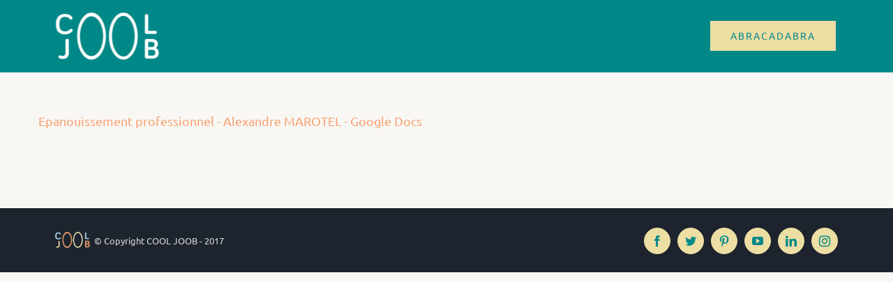

--- FILE ---
content_type: text/html; charset=UTF-8
request_url: https://cooljoob.com/presentation-test-epanouissement-professionnel/epanouissement-professionnel-alexandre-marotel-google-docs/
body_size: 8886
content:
<!DOCTYPE html>
<html class="avada-html-layout-wide avada-html-header-position-top" lang="en-US" prefix="og: http://ogp.me/ns# fb: http://ogp.me/ns/fb#">
<head>
	<meta http-equiv="X-UA-Compatible" content="IE=edge" />
	<meta http-equiv="Content-Type" content="text/html; charset=utf-8"/>
	<meta name="viewport" content="width=device-width, initial-scale=1" />
	<meta name='robots' content='index, follow, max-image-preview:large, max-snippet:-1, max-video-preview:-1' />

	<!-- This site is optimized with the Yoast SEO plugin v26.8 - https://yoast.com/product/yoast-seo-wordpress/ -->
	<title>Epanouissement professionnel - Alexandre MAROTEL - Google Docs - COOL JOOB</title>
	<link rel="canonical" href="https://cooljoob.com/presentation-test-epanouissement-professionnel/epanouissement-professionnel-alexandre-marotel-google-docs/" />
	<meta property="og:locale" content="en_US" />
	<meta property="og:type" content="article" />
	<meta property="og:title" content="Epanouissement professionnel - Alexandre MAROTEL - Google Docs - COOL JOOB" />
	<meta property="og:description" content="Epanouissement professionnel - Alexandre MAROTEL - Google Docs" />
	<meta property="og:url" content="https://cooljoob.com/presentation-test-epanouissement-professionnel/epanouissement-professionnel-alexandre-marotel-google-docs/" />
	<meta property="og:site_name" content="COOL JOOB" />
	<meta name="twitter:card" content="summary_large_image" />
	<script type="application/ld+json" class="yoast-schema-graph">{"@context":"https://schema.org","@graph":[{"@type":"WebPage","@id":"https://cooljoob.com/presentation-test-epanouissement-professionnel/epanouissement-professionnel-alexandre-marotel-google-docs/","url":"https://cooljoob.com/presentation-test-epanouissement-professionnel/epanouissement-professionnel-alexandre-marotel-google-docs/","name":"Epanouissement professionnel - Alexandre MAROTEL - Google Docs - COOL JOOB","isPartOf":{"@id":"https://cooljoob.com/#website"},"primaryImageOfPage":{"@id":"https://cooljoob.com/presentation-test-epanouissement-professionnel/epanouissement-professionnel-alexandre-marotel-google-docs/#primaryimage"},"image":{"@id":"https://cooljoob.com/presentation-test-epanouissement-professionnel/epanouissement-professionnel-alexandre-marotel-google-docs/#primaryimage"},"thumbnailUrl":"","datePublished":"2017-11-20T15:24:41+00:00","breadcrumb":{"@id":"https://cooljoob.com/presentation-test-epanouissement-professionnel/epanouissement-professionnel-alexandre-marotel-google-docs/#breadcrumb"},"inLanguage":"en-US","potentialAction":[{"@type":"ReadAction","target":["https://cooljoob.com/presentation-test-epanouissement-professionnel/epanouissement-professionnel-alexandre-marotel-google-docs/"]}]},{"@type":"ImageObject","inLanguage":"en-US","@id":"https://cooljoob.com/presentation-test-epanouissement-professionnel/epanouissement-professionnel-alexandre-marotel-google-docs/#primaryimage","url":"","contentUrl":""},{"@type":"BreadcrumbList","@id":"https://cooljoob.com/presentation-test-epanouissement-professionnel/epanouissement-professionnel-alexandre-marotel-google-docs/#breadcrumb","itemListElement":[{"@type":"ListItem","position":1,"name":"Home","item":"https://cooljoob.com/"},{"@type":"ListItem","position":2,"name":"PRESENTATION TEST EPANOUISSEMENT PROFESSIONNEL","item":"https://cooljoob.com/presentation-test-epanouissement-professionnel/"},{"@type":"ListItem","position":3,"name":"Epanouissement professionnel &#8211; Alexandre MAROTEL &#8211; Google Docs"}]},{"@type":"WebSite","@id":"https://cooljoob.com/#website","url":"https://cooljoob.com/","name":"COOL JOOB","description":"Envie de changer de job ? D&#039;entreprise ? De carrière ?","potentialAction":[{"@type":"SearchAction","target":{"@type":"EntryPoint","urlTemplate":"https://cooljoob.com/?s={search_term_string}"},"query-input":{"@type":"PropertyValueSpecification","valueRequired":true,"valueName":"search_term_string"}}],"inLanguage":"en-US"}]}</script>
	<!-- / Yoast SEO plugin. -->


<link rel='dns-prefetch' href='//www.googletagmanager.com' />
<link rel="alternate" type="application/rss+xml" title="COOL JOOB &raquo; Feed" href="https://cooljoob.com/feed/" />
<link rel="alternate" type="application/rss+xml" title="COOL JOOB &raquo; Comments Feed" href="https://cooljoob.com/comments/feed/" />
		
		
		
		
		
		<link rel="alternate" type="application/rss+xml" title="COOL JOOB &raquo; Epanouissement professionnel &#8211; Alexandre MAROTEL &#8211; Google Docs Comments Feed" href="https://cooljoob.com/presentation-test-epanouissement-professionnel/epanouissement-professionnel-alexandre-marotel-google-docs/feed/" />
<link rel="alternate" title="oEmbed (JSON)" type="application/json+oembed" href="https://cooljoob.com/wp-json/oembed/1.0/embed?url=https%3A%2F%2Fcooljoob.com%2Fpresentation-test-epanouissement-professionnel%2Fepanouissement-professionnel-alexandre-marotel-google-docs%2F" />
<link rel="alternate" title="oEmbed (XML)" type="text/xml+oembed" href="https://cooljoob.com/wp-json/oembed/1.0/embed?url=https%3A%2F%2Fcooljoob.com%2Fpresentation-test-epanouissement-professionnel%2Fepanouissement-professionnel-alexandre-marotel-google-docs%2F&#038;format=xml" />

		<meta property="og:title" content="Epanouissement professionnel - Alexandre MAROTEL - Google Docs"/>
		<meta property="og:type" content="article"/>
		<meta property="og:url" content="https://cooljoob.com/presentation-test-epanouissement-professionnel/epanouissement-professionnel-alexandre-marotel-google-docs/"/>
		<meta property="og:site_name" content="COOL JOOB"/>
		<meta property="og:description" content=""/>

									<meta property="og:image" content="https://cooljoob.com/wp-content/uploads/2017/11/COOLJOB-logo.png"/>
							<style id='wp-img-auto-sizes-contain-inline-css' type='text/css'>
img:is([sizes=auto i],[sizes^="auto," i]){contain-intrinsic-size:3000px 1500px}
/*# sourceURL=wp-img-auto-sizes-contain-inline-css */
</style>
<style id='wp-emoji-styles-inline-css' type='text/css'>

	img.wp-smiley, img.emoji {
		display: inline !important;
		border: none !important;
		box-shadow: none !important;
		height: 1em !important;
		width: 1em !important;
		margin: 0 0.07em !important;
		vertical-align: -0.1em !important;
		background: none !important;
		padding: 0 !important;
	}
/*# sourceURL=wp-emoji-styles-inline-css */
</style>
<style id='classic-theme-styles-inline-css' type='text/css'>
/*! This file is auto-generated */
.wp-block-button__link{color:#fff;background-color:#32373c;border-radius:9999px;box-shadow:none;text-decoration:none;padding:calc(.667em + 2px) calc(1.333em + 2px);font-size:1.125em}.wp-block-file__button{background:#32373c;color:#fff;text-decoration:none}
/*# sourceURL=/wp-includes/css/classic-themes.min.css */
</style>
<link rel='stylesheet' id='fusion-dynamic-css-css' href='https://cooljoob.com/wp-content/uploads/fusion-styles/79ccf78623fe148dfc862723a51fab56.min.css?ver=3.4.1' type='text/css' media='all' />
<script type="text/javascript" src="https://cooljoob.com/wp-includes/js/jquery/jquery.min.js?ver=3.7.1" id="jquery-core-js"></script>
<script type="text/javascript" src="https://cooljoob.com/wp-includes/js/jquery/jquery-migrate.min.js?ver=3.4.1" id="jquery-migrate-js"></script>

<!-- Google tag (gtag.js) snippet added by Site Kit -->
<!-- Google Analytics snippet added by Site Kit -->
<script type="text/javascript" src="https://www.googletagmanager.com/gtag/js?id=GT-WKPXTG8" id="google_gtagjs-js" async></script>
<script type="text/javascript" id="google_gtagjs-js-after">
/* <![CDATA[ */
window.dataLayer = window.dataLayer || [];function gtag(){dataLayer.push(arguments);}
gtag("set","linker",{"domains":["cooljoob.com"]});
gtag("js", new Date());
gtag("set", "developer_id.dZTNiMT", true);
gtag("config", "GT-WKPXTG8");
//# sourceURL=google_gtagjs-js-after
/* ]]> */
</script>
<link rel="https://api.w.org/" href="https://cooljoob.com/wp-json/" /><link rel="alternate" title="JSON" type="application/json" href="https://cooljoob.com/wp-json/wp/v2/media/2043" /><link rel="EditURI" type="application/rsd+xml" title="RSD" href="https://cooljoob.com/xmlrpc.php?rsd" />
<meta name="generator" content="WordPress 6.9" />
<link rel='shortlink' href='https://cooljoob.com/?p=2043' />
<meta name="generator" content="Site Kit by Google 1.170.0" /><style type="text/css" id="css-fb-visibility">@media screen and (max-width: 640px){body:not(.fusion-builder-ui-wireframe) .fusion-no-small-visibility{display:none !important;}}@media screen and (min-width: 641px) and (max-width: 1024px){body:not(.fusion-builder-ui-wireframe) .fusion-no-medium-visibility{display:none !important;}}@media screen and (min-width: 1025px){body:not(.fusion-builder-ui-wireframe) .fusion-no-large-visibility{display:none !important;}}</style><style type="text/css" id="custom-background-css">
body.custom-background { background-color: #f9f7f3; }
</style>
	<link rel="icon" href="https://cooljoob.com/wp-content/uploads/2017/12/cropped-Cool-Joob-1080x1080-32x32.png" sizes="32x32" />
<link rel="icon" href="https://cooljoob.com/wp-content/uploads/2017/12/cropped-Cool-Joob-1080x1080-192x192.png" sizes="192x192" />
<link rel="apple-touch-icon" href="https://cooljoob.com/wp-content/uploads/2017/12/cropped-Cool-Joob-1080x1080-180x180.png" />
<meta name="msapplication-TileImage" content="https://cooljoob.com/wp-content/uploads/2017/12/cropped-Cool-Joob-1080x1080-270x270.png" />
		<script type="text/javascript">
			var doc = document.documentElement;
			doc.setAttribute( 'data-useragent', navigator.userAgent );
		</script>
		<meta name="google-site-verification" content="nriAumN9ajKvTW1rRWvTv8n-F71g7XugR55mjYouAb0" />
<!-- Facebook Pixel Code -->
<script>
  !function(f,b,e,v,n,t,s)
  {if(f.fbq)return;n=f.fbq=function(){n.callMethod?
  n.callMethod.apply(n,arguments):n.queue.push(arguments)};
  if(!f._fbq)f._fbq=n;n.push=n;n.loaded=!0;n.version='2.0';
  n.queue=[];t=b.createElement(e);t.async=!0;
  t.src=v;s=b.getElementsByTagName(e)[0];
  s.parentNode.insertBefore(t,s)}(window, document,'script',
  'https://connect.facebook.net/en_US/fbevents.js');
  fbq('init', '505331186516953');
  fbq('track', 'PageView');
</script>

<!-- End Facebook Pixel Code -->


<!-- Global site tag (gtag.js) - Google Analytics -->
<script async src="https://www.googletagmanager.com/gtag/js?id=UA-111098603-1"></script>
<script>
  window.dataLayer = window.dataLayer || [];
  function gtag(){dataLayer.push(arguments);}
  gtag('js', new Date());

  gtag('config', 'UA-111098603-1');
</script>

	<style id='global-styles-inline-css' type='text/css'>
:root{--wp--preset--aspect-ratio--square: 1;--wp--preset--aspect-ratio--4-3: 4/3;--wp--preset--aspect-ratio--3-4: 3/4;--wp--preset--aspect-ratio--3-2: 3/2;--wp--preset--aspect-ratio--2-3: 2/3;--wp--preset--aspect-ratio--16-9: 16/9;--wp--preset--aspect-ratio--9-16: 9/16;--wp--preset--color--black: #000000;--wp--preset--color--cyan-bluish-gray: #abb8c3;--wp--preset--color--white: #ffffff;--wp--preset--color--pale-pink: #f78da7;--wp--preset--color--vivid-red: #cf2e2e;--wp--preset--color--luminous-vivid-orange: #ff6900;--wp--preset--color--luminous-vivid-amber: #fcb900;--wp--preset--color--light-green-cyan: #7bdcb5;--wp--preset--color--vivid-green-cyan: #00d084;--wp--preset--color--pale-cyan-blue: #8ed1fc;--wp--preset--color--vivid-cyan-blue: #0693e3;--wp--preset--color--vivid-purple: #9b51e0;--wp--preset--gradient--vivid-cyan-blue-to-vivid-purple: linear-gradient(135deg,rgb(6,147,227) 0%,rgb(155,81,224) 100%);--wp--preset--gradient--light-green-cyan-to-vivid-green-cyan: linear-gradient(135deg,rgb(122,220,180) 0%,rgb(0,208,130) 100%);--wp--preset--gradient--luminous-vivid-amber-to-luminous-vivid-orange: linear-gradient(135deg,rgb(252,185,0) 0%,rgb(255,105,0) 100%);--wp--preset--gradient--luminous-vivid-orange-to-vivid-red: linear-gradient(135deg,rgb(255,105,0) 0%,rgb(207,46,46) 100%);--wp--preset--gradient--very-light-gray-to-cyan-bluish-gray: linear-gradient(135deg,rgb(238,238,238) 0%,rgb(169,184,195) 100%);--wp--preset--gradient--cool-to-warm-spectrum: linear-gradient(135deg,rgb(74,234,220) 0%,rgb(151,120,209) 20%,rgb(207,42,186) 40%,rgb(238,44,130) 60%,rgb(251,105,98) 80%,rgb(254,248,76) 100%);--wp--preset--gradient--blush-light-purple: linear-gradient(135deg,rgb(255,206,236) 0%,rgb(152,150,240) 100%);--wp--preset--gradient--blush-bordeaux: linear-gradient(135deg,rgb(254,205,165) 0%,rgb(254,45,45) 50%,rgb(107,0,62) 100%);--wp--preset--gradient--luminous-dusk: linear-gradient(135deg,rgb(255,203,112) 0%,rgb(199,81,192) 50%,rgb(65,88,208) 100%);--wp--preset--gradient--pale-ocean: linear-gradient(135deg,rgb(255,245,203) 0%,rgb(182,227,212) 50%,rgb(51,167,181) 100%);--wp--preset--gradient--electric-grass: linear-gradient(135deg,rgb(202,248,128) 0%,rgb(113,206,126) 100%);--wp--preset--gradient--midnight: linear-gradient(135deg,rgb(2,3,129) 0%,rgb(40,116,252) 100%);--wp--preset--font-size--small: 13.5px;--wp--preset--font-size--medium: 20px;--wp--preset--font-size--large: 27px;--wp--preset--font-size--x-large: 42px;--wp--preset--font-size--normal: 18px;--wp--preset--font-size--xlarge: 36px;--wp--preset--font-size--huge: 54px;--wp--preset--spacing--20: 0.44rem;--wp--preset--spacing--30: 0.67rem;--wp--preset--spacing--40: 1rem;--wp--preset--spacing--50: 1.5rem;--wp--preset--spacing--60: 2.25rem;--wp--preset--spacing--70: 3.38rem;--wp--preset--spacing--80: 5.06rem;--wp--preset--shadow--natural: 6px 6px 9px rgba(0, 0, 0, 0.2);--wp--preset--shadow--deep: 12px 12px 50px rgba(0, 0, 0, 0.4);--wp--preset--shadow--sharp: 6px 6px 0px rgba(0, 0, 0, 0.2);--wp--preset--shadow--outlined: 6px 6px 0px -3px rgb(255, 255, 255), 6px 6px rgb(0, 0, 0);--wp--preset--shadow--crisp: 6px 6px 0px rgb(0, 0, 0);}:where(.is-layout-flex){gap: 0.5em;}:where(.is-layout-grid){gap: 0.5em;}body .is-layout-flex{display: flex;}.is-layout-flex{flex-wrap: wrap;align-items: center;}.is-layout-flex > :is(*, div){margin: 0;}body .is-layout-grid{display: grid;}.is-layout-grid > :is(*, div){margin: 0;}:where(.wp-block-columns.is-layout-flex){gap: 2em;}:where(.wp-block-columns.is-layout-grid){gap: 2em;}:where(.wp-block-post-template.is-layout-flex){gap: 1.25em;}:where(.wp-block-post-template.is-layout-grid){gap: 1.25em;}.has-black-color{color: var(--wp--preset--color--black) !important;}.has-cyan-bluish-gray-color{color: var(--wp--preset--color--cyan-bluish-gray) !important;}.has-white-color{color: var(--wp--preset--color--white) !important;}.has-pale-pink-color{color: var(--wp--preset--color--pale-pink) !important;}.has-vivid-red-color{color: var(--wp--preset--color--vivid-red) !important;}.has-luminous-vivid-orange-color{color: var(--wp--preset--color--luminous-vivid-orange) !important;}.has-luminous-vivid-amber-color{color: var(--wp--preset--color--luminous-vivid-amber) !important;}.has-light-green-cyan-color{color: var(--wp--preset--color--light-green-cyan) !important;}.has-vivid-green-cyan-color{color: var(--wp--preset--color--vivid-green-cyan) !important;}.has-pale-cyan-blue-color{color: var(--wp--preset--color--pale-cyan-blue) !important;}.has-vivid-cyan-blue-color{color: var(--wp--preset--color--vivid-cyan-blue) !important;}.has-vivid-purple-color{color: var(--wp--preset--color--vivid-purple) !important;}.has-black-background-color{background-color: var(--wp--preset--color--black) !important;}.has-cyan-bluish-gray-background-color{background-color: var(--wp--preset--color--cyan-bluish-gray) !important;}.has-white-background-color{background-color: var(--wp--preset--color--white) !important;}.has-pale-pink-background-color{background-color: var(--wp--preset--color--pale-pink) !important;}.has-vivid-red-background-color{background-color: var(--wp--preset--color--vivid-red) !important;}.has-luminous-vivid-orange-background-color{background-color: var(--wp--preset--color--luminous-vivid-orange) !important;}.has-luminous-vivid-amber-background-color{background-color: var(--wp--preset--color--luminous-vivid-amber) !important;}.has-light-green-cyan-background-color{background-color: var(--wp--preset--color--light-green-cyan) !important;}.has-vivid-green-cyan-background-color{background-color: var(--wp--preset--color--vivid-green-cyan) !important;}.has-pale-cyan-blue-background-color{background-color: var(--wp--preset--color--pale-cyan-blue) !important;}.has-vivid-cyan-blue-background-color{background-color: var(--wp--preset--color--vivid-cyan-blue) !important;}.has-vivid-purple-background-color{background-color: var(--wp--preset--color--vivid-purple) !important;}.has-black-border-color{border-color: var(--wp--preset--color--black) !important;}.has-cyan-bluish-gray-border-color{border-color: var(--wp--preset--color--cyan-bluish-gray) !important;}.has-white-border-color{border-color: var(--wp--preset--color--white) !important;}.has-pale-pink-border-color{border-color: var(--wp--preset--color--pale-pink) !important;}.has-vivid-red-border-color{border-color: var(--wp--preset--color--vivid-red) !important;}.has-luminous-vivid-orange-border-color{border-color: var(--wp--preset--color--luminous-vivid-orange) !important;}.has-luminous-vivid-amber-border-color{border-color: var(--wp--preset--color--luminous-vivid-amber) !important;}.has-light-green-cyan-border-color{border-color: var(--wp--preset--color--light-green-cyan) !important;}.has-vivid-green-cyan-border-color{border-color: var(--wp--preset--color--vivid-green-cyan) !important;}.has-pale-cyan-blue-border-color{border-color: var(--wp--preset--color--pale-cyan-blue) !important;}.has-vivid-cyan-blue-border-color{border-color: var(--wp--preset--color--vivid-cyan-blue) !important;}.has-vivid-purple-border-color{border-color: var(--wp--preset--color--vivid-purple) !important;}.has-vivid-cyan-blue-to-vivid-purple-gradient-background{background: var(--wp--preset--gradient--vivid-cyan-blue-to-vivid-purple) !important;}.has-light-green-cyan-to-vivid-green-cyan-gradient-background{background: var(--wp--preset--gradient--light-green-cyan-to-vivid-green-cyan) !important;}.has-luminous-vivid-amber-to-luminous-vivid-orange-gradient-background{background: var(--wp--preset--gradient--luminous-vivid-amber-to-luminous-vivid-orange) !important;}.has-luminous-vivid-orange-to-vivid-red-gradient-background{background: var(--wp--preset--gradient--luminous-vivid-orange-to-vivid-red) !important;}.has-very-light-gray-to-cyan-bluish-gray-gradient-background{background: var(--wp--preset--gradient--very-light-gray-to-cyan-bluish-gray) !important;}.has-cool-to-warm-spectrum-gradient-background{background: var(--wp--preset--gradient--cool-to-warm-spectrum) !important;}.has-blush-light-purple-gradient-background{background: var(--wp--preset--gradient--blush-light-purple) !important;}.has-blush-bordeaux-gradient-background{background: var(--wp--preset--gradient--blush-bordeaux) !important;}.has-luminous-dusk-gradient-background{background: var(--wp--preset--gradient--luminous-dusk) !important;}.has-pale-ocean-gradient-background{background: var(--wp--preset--gradient--pale-ocean) !important;}.has-electric-grass-gradient-background{background: var(--wp--preset--gradient--electric-grass) !important;}.has-midnight-gradient-background{background: var(--wp--preset--gradient--midnight) !important;}.has-small-font-size{font-size: var(--wp--preset--font-size--small) !important;}.has-medium-font-size{font-size: var(--wp--preset--font-size--medium) !important;}.has-large-font-size{font-size: var(--wp--preset--font-size--large) !important;}.has-x-large-font-size{font-size: var(--wp--preset--font-size--x-large) !important;}
/*# sourceURL=global-styles-inline-css */
</style>
</head>

<body class="attachment wp-singular attachment-template-default attachmentid-2043 attachment-pdf custom-background wp-theme-Avada fusion-image-hovers fusion-pagination-sizing fusion-button_size-large fusion-button_type-flat fusion-button_span-no avada-image-rollover-circle-no avada-image-rollover-yes avada-image-rollover-direction-fade fusion-body ltr fusion-sticky-header no-tablet-sticky-header no-mobile-sticky-header no-mobile-slidingbar no-mobile-totop fusion-disable-outline fusion-sub-menu-fade mobile-logo-pos-left layout-wide-mode avada-has-boxed-modal-shadow-none layout-scroll-offset-full avada-has-zero-margin-offset-top fusion-top-header menu-text-align-center mobile-menu-design-modern fusion-show-pagination-text fusion-header-layout-v1 avada-responsive avada-footer-fx-none avada-menu-highlight-style-bar fusion-search-form-classic fusion-main-menu-search-overlay fusion-avatar-square avada-dropdown-styles avada-blog-layout-timeline avada-blog-archive-layout-timeline avada-header-shadow-no avada-menu-icon-position-left avada-has-megamenu-shadow avada-has-mainmenu-dropdown-divider avada-has-header-100-width avada-has-100-footer avada-has-breadcrumb-mobile-hidden avada-has-titlebar-hide avada-has-pagination-padding avada-flyout-menu-direction-fade avada-ec-views-v1" >
		<a class="skip-link screen-reader-text" href="#content">Skip to content</a>

	<div id="boxed-wrapper">
		<div class="fusion-sides-frame"></div>
		<div id="wrapper" class="fusion-wrapper">
			<div id="home" style="position:relative;top:-1px;"></div>
			
				
			<header class="fusion-header-wrapper">
				<div class="fusion-header-v1 fusion-logo-alignment fusion-logo-left fusion-sticky-menu- fusion-sticky-logo-1 fusion-mobile-logo-1  fusion-mobile-menu-design-modern">
					<div class="fusion-header-sticky-height"></div>
<div class="fusion-header">
	<div class="fusion-row">
					<div class="fusion-logo" data-margin-top="0px" data-margin-bottom="0px" data-margin-left="0px" data-margin-right="0px">
			<a class="fusion-logo-link"  href="https://cooljoob.com/" >

						<!-- standard logo -->
			<img src="https://cooljoob.com/wp-content/uploads/2017/11/COOLJOB-logo.png" srcset="https://cooljoob.com/wp-content/uploads/2017/11/COOLJOB-logo.png 1x" width="150" height="80" alt="COOL JOOB Logo" data-retina_logo_url="" class="fusion-standard-logo" />

											<!-- mobile logo -->
				<img src="https://cooljoob.com/wp-content/uploads/2017/12/logo-color.png" srcset="https://cooljoob.com/wp-content/uploads/2017/12/logo-color.png 1x" width="150" height="80" alt="COOL JOOB Logo" data-retina_logo_url="" class="fusion-mobile-logo" />
			
											<!-- sticky header logo -->
				<img src="https://cooljoob.com/wp-content/uploads/2017/11/logo-color.png" srcset="https://cooljoob.com/wp-content/uploads/2017/11/logo-color.png 1x" width="150" height="80" alt="COOL JOOB Logo" data-retina_logo_url="" class="fusion-sticky-logo" />
					</a>
		</div>		<nav class="fusion-main-menu" aria-label="Main Menu"><div class="fusion-overlay-search">		<form role="search" class="searchform fusion-search-form  fusion-search-form-classic" method="get" action="https://cooljoob.com/">
			<div class="fusion-search-form-content">

				
				<div class="fusion-search-field search-field">
					<label><span class="screen-reader-text">Search for:</span>
													<input type="search" value="" name="s" class="s" placeholder="Search..." required aria-required="true" aria-label="Search..."/>
											</label>
				</div>
				<div class="fusion-search-button search-button">
					<input type="submit" class="fusion-search-submit searchsubmit" aria-label="Search" value="&#xf002;" />
									</div>

				
			</div>


			
		</form>
		<div class="fusion-search-spacer"></div><a href="#" role="button" aria-label="Close Search" class="fusion-close-search"></a></div><ul id="menu-landing" class="fusion-menu"><li  id="menu-item-2339"  class="menu-item menu-item-type-custom menu-item-object-custom menu-item-has-children menu-item-2339 fusion-dropdown-menu"  data-item-id="2339"><a  href="https://cooljoob.com/e-diagnostic/" class="fusion-bar-highlight"><span class="menu-text">TEST</span></a><ul class="sub-menu"><li  id="menu-item-2340"  class="menu-item menu-item-type-custom menu-item-object-custom menu-item-2340 fusion-dropdown-submenu" ><a  href="https://cooljoob.com/e-diagnostic/" class="fusion-bar-highlight"><span>PRESENTATION</span></a></li><li  id="menu-item-2341"  class="menu-item menu-item-type-custom menu-item-object-custom menu-item-2341 fusion-dropdown-submenu" ><a  href="https://cooljoob.com/presentation-test-epanouissement-professionnel" class="fusion-bar-highlight"><span>TEST EPANOUISSEMENT PROFESSIONNEL</span></a></li></ul></li><li  id="menu-item-2345"  class="menu-item menu-item-type-post_type menu-item-object-page menu-item-2345"  data-item-id="2345"><a  href="https://cooljoob.com/ebook/" class="fusion-bar-highlight"><span class="menu-text">EBOOK</span></a></li><li  id="menu-item-2338"  class="menu-item menu-item-type-custom menu-item-object-custom menu-item-2338"  data-item-id="2338"><a  href="https://cooljoob.com/e-coaching/" class="fusion-bar-highlight"><span class="menu-text">COACHING</span></a></li><li  id="menu-item-2342"  class="menu-item menu-item-type-post_type menu-item-object-page menu-item-2342"  data-item-id="2342"><a  href="https://cooljoob.com/jobs/" class="fusion-bar-highlight"><span class="menu-text">JOBS</span></a></li><li  id="menu-item-2343"  class="menu-item menu-item-type-custom menu-item-object-custom menu-item-has-children menu-item-2343 fusion-dropdown-menu"  data-item-id="2343"><a  href="https://cooljoob.com/blog/" class="fusion-bar-highlight"><span class="menu-text">A PROPOS</span></a><ul class="sub-menu"><li  id="menu-item-2344"  class="menu-item menu-item-type-post_type menu-item-object-page menu-item-2344 fusion-dropdown-submenu" ><a  href="https://cooljoob.com/blog/" class="fusion-bar-highlight"><span>BLOG</span></a></li><li  id="menu-item-2520"  class="menu-item menu-item-type-post_type menu-item-object-page menu-item-2520 fusion-dropdown-submenu" ><a  href="https://cooljoob.com/notre-entreprise/" class="fusion-bar-highlight"><span>NOTRE ENTREPRISE</span></a></li><li  id="menu-item-2934"  class="menu-item menu-item-type-post_type menu-item-object-page menu-item-2934 fusion-dropdown-submenu" ><a  href="https://cooljoob.com/charte-ethique/" class="fusion-bar-highlight"><span>CHARTE ETHIQUE</span></a></li></ul></li><li  id="menu-item-2785"  class="menu-item menu-item-type-custom menu-item-object-custom menu-item-2785 fusion-menu-item-button"  data-item-id="2785"><a  href="https://cooljoob.com/presentation-test-epanouissement-professionnel/" class="fusion-bar-highlight"><span class="menu-text fusion-button button-default button-large">ABRACADABRA</span></a></li></ul></nav>	<div class="fusion-mobile-menu-icons">
							<a href="#" class="fusion-icon awb-icon-bars" aria-label="Toggle mobile menu" aria-expanded="false"></a>
		
		
		
			</div>

<nav class="fusion-mobile-nav-holder fusion-mobile-menu-text-align-left" aria-label="Main Menu Mobile"></nav>

					</div>
</div>
				</div>
				<div class="fusion-clearfix"></div>
			</header>
							
						<div id="sliders-container" class="fusion-slider-visibility">
					</div>
				
				
			
			
						<main id="main" class="clearfix ">
				<div class="fusion-row" style="">
<section id="content" style="width: 100%;">
					<div id="post-2043" class="post-2043 attachment type-attachment status-inherit hentry">
			<span class="entry-title rich-snippet-hidden">Epanouissement professionnel &#8211; Alexandre MAROTEL &#8211; Google Docs</span><span class="vcard rich-snippet-hidden"><span class="fn"><a href="https://cooljoob.com/author/alex/" title="Posts by Alex" rel="author">Alex</a></span></span><span class="updated rich-snippet-hidden">2017-11-20T15:24:41+00:00</span>
				
			<div class="post-content">
				<p class="attachment"><a data-rel="iLightbox[postimages]" data-title="" data-caption="" href='https://cooljoob.com/wp-content/uploads/2017/11/Epanouissement-professionnel-Alexandre-MAROTEL-Google-Docs.pdf'>Epanouissement professionnel - Alexandre MAROTEL - Google Docs</a></p>
							</div>
																													</div>
	</section>
						
					</div>  <!-- fusion-row -->
				</main>  <!-- #main -->
				
				
								
					
		<div class="fusion-footer">
				
	
	<footer id="footer" class="fusion-footer-copyright-area">
		<div class="fusion-row">
			<div class="fusion-copyright-content">

				<div class="fusion-copyright-notice">
		<div>
		<a href="https://cooljoob.com/"><img src="https://cooljoob.com/wp-content/uploads/2017/11/logo-color.png" alt="hosting_logo_1x" width="50" height="12" /></a>  © Copyright COOL JOOB - 2017	</div>
</div>
<div class="fusion-social-links-footer">
	<div class="fusion-social-networks boxed-icons"><div class="fusion-social-networks-wrapper"><a  class="fusion-social-network-icon fusion-tooltip fusion-facebook awb-icon-facebook" style data-placement="top" data-title="Facebook" data-toggle="tooltip" title="Facebook" href="https://www.facebook.com/COOLJOOB/" target="_blank" rel="noreferrer"><span class="screen-reader-text">Facebook</span></a><a  class="fusion-social-network-icon fusion-tooltip fusion-twitter awb-icon-twitter" style data-placement="top" data-title="Twitter" data-toggle="tooltip" title="Twitter" href="https://twitter.com/cooljoob" target="_blank" rel="noopener noreferrer"><span class="screen-reader-text">Twitter</span></a><a  class="fusion-social-network-icon fusion-tooltip fusion-pinterest awb-icon-pinterest" style data-placement="top" data-title="Pinterest" data-toggle="tooltip" title="Pinterest" href="https://pinterest.com/cooljoob" target="_blank" rel="noopener noreferrer"><span class="screen-reader-text">Pinterest</span></a><a  class="fusion-social-network-icon fusion-tooltip fusion-youtube awb-icon-youtube" style data-placement="top" data-title="YouTube" data-toggle="tooltip" title="YouTube" href="https://www.youtube.com/channel/UCey7APvG0RTY0e8lduCqteA" target="_blank" rel="noopener noreferrer"><span class="screen-reader-text">YouTube</span></a><a  class="fusion-social-network-icon fusion-tooltip fusion-linkedin awb-icon-linkedin" style data-placement="top" data-title="LinkedIn" data-toggle="tooltip" title="LinkedIn" href="https://www.linkedin.com/company/cool-joob/" target="_blank" rel="noopener noreferrer"><span class="screen-reader-text">LinkedIn</span></a><a  class="fusion-social-network-icon fusion-tooltip fusion-instagram awb-icon-instagram fusion-last-social-icon" style data-placement="top" data-title="Instagram" data-toggle="tooltip" title="Instagram" href="https://www.instagram.com/cooljoob/" target="_blank" rel="noopener noreferrer"><span class="screen-reader-text">Instagram</span></a></div></div></div>

			</div> <!-- fusion-fusion-copyright-content -->
		</div> <!-- fusion-row -->
	</footer> <!-- #footer -->
		</div> <!-- fusion-footer -->

		
					<div class="fusion-sliding-bar-wrapper">
											</div>

												</div> <!-- wrapper -->
		</div> <!-- #boxed-wrapper -->
		<div class="fusion-top-frame"></div>
		<div class="fusion-bottom-frame"></div>
		<div class="fusion-boxed-shadow"></div>
		<a class="fusion-one-page-text-link fusion-page-load-link" tabindex="-1" href="#" aria-hidden="true">Page load link</a>

		<div class="avada-footer-scripts">
			<script type="speculationrules">
{"prefetch":[{"source":"document","where":{"and":[{"href_matches":"/*"},{"not":{"href_matches":["/wp-*.php","/wp-admin/*","/wp-content/uploads/*","/wp-content/*","/wp-content/plugins/*","/wp-content/themes/Avada/*","/*\\?(.+)"]}},{"not":{"selector_matches":"a[rel~=\"nofollow\"]"}},{"not":{"selector_matches":".no-prefetch, .no-prefetch a"}}]},"eagerness":"conservative"}]}
</script>
<script type="text/javascript" src="https://cooljoob.com/wp-includes/js/comment-reply.min.js?ver=6.9" id="comment-reply-js" async="async" data-wp-strategy="async" fetchpriority="low"></script>
<script type="text/javascript" src="https://cooljoob.com/wp-content/uploads/fusion-scripts/94bced2b05b832e99e792d489c42cc36.min.js?ver=3.4.1" id="fusion-scripts-js"></script>
<script id="wp-emoji-settings" type="application/json">
{"baseUrl":"https://s.w.org/images/core/emoji/17.0.2/72x72/","ext":".png","svgUrl":"https://s.w.org/images/core/emoji/17.0.2/svg/","svgExt":".svg","source":{"concatemoji":"https://cooljoob.com/wp-includes/js/wp-emoji-release.min.js?ver=6.9"}}
</script>
<script type="module">
/* <![CDATA[ */
/*! This file is auto-generated */
const a=JSON.parse(document.getElementById("wp-emoji-settings").textContent),o=(window._wpemojiSettings=a,"wpEmojiSettingsSupports"),s=["flag","emoji"];function i(e){try{var t={supportTests:e,timestamp:(new Date).valueOf()};sessionStorage.setItem(o,JSON.stringify(t))}catch(e){}}function c(e,t,n){e.clearRect(0,0,e.canvas.width,e.canvas.height),e.fillText(t,0,0);t=new Uint32Array(e.getImageData(0,0,e.canvas.width,e.canvas.height).data);e.clearRect(0,0,e.canvas.width,e.canvas.height),e.fillText(n,0,0);const a=new Uint32Array(e.getImageData(0,0,e.canvas.width,e.canvas.height).data);return t.every((e,t)=>e===a[t])}function p(e,t){e.clearRect(0,0,e.canvas.width,e.canvas.height),e.fillText(t,0,0);var n=e.getImageData(16,16,1,1);for(let e=0;e<n.data.length;e++)if(0!==n.data[e])return!1;return!0}function u(e,t,n,a){switch(t){case"flag":return n(e,"\ud83c\udff3\ufe0f\u200d\u26a7\ufe0f","\ud83c\udff3\ufe0f\u200b\u26a7\ufe0f")?!1:!n(e,"\ud83c\udde8\ud83c\uddf6","\ud83c\udde8\u200b\ud83c\uddf6")&&!n(e,"\ud83c\udff4\udb40\udc67\udb40\udc62\udb40\udc65\udb40\udc6e\udb40\udc67\udb40\udc7f","\ud83c\udff4\u200b\udb40\udc67\u200b\udb40\udc62\u200b\udb40\udc65\u200b\udb40\udc6e\u200b\udb40\udc67\u200b\udb40\udc7f");case"emoji":return!a(e,"\ud83e\u1fac8")}return!1}function f(e,t,n,a){let r;const o=(r="undefined"!=typeof WorkerGlobalScope&&self instanceof WorkerGlobalScope?new OffscreenCanvas(300,150):document.createElement("canvas")).getContext("2d",{willReadFrequently:!0}),s=(o.textBaseline="top",o.font="600 32px Arial",{});return e.forEach(e=>{s[e]=t(o,e,n,a)}),s}function r(e){var t=document.createElement("script");t.src=e,t.defer=!0,document.head.appendChild(t)}a.supports={everything:!0,everythingExceptFlag:!0},new Promise(t=>{let n=function(){try{var e=JSON.parse(sessionStorage.getItem(o));if("object"==typeof e&&"number"==typeof e.timestamp&&(new Date).valueOf()<e.timestamp+604800&&"object"==typeof e.supportTests)return e.supportTests}catch(e){}return null}();if(!n){if("undefined"!=typeof Worker&&"undefined"!=typeof OffscreenCanvas&&"undefined"!=typeof URL&&URL.createObjectURL&&"undefined"!=typeof Blob)try{var e="postMessage("+f.toString()+"("+[JSON.stringify(s),u.toString(),c.toString(),p.toString()].join(",")+"));",a=new Blob([e],{type:"text/javascript"});const r=new Worker(URL.createObjectURL(a),{name:"wpTestEmojiSupports"});return void(r.onmessage=e=>{i(n=e.data),r.terminate(),t(n)})}catch(e){}i(n=f(s,u,c,p))}t(n)}).then(e=>{for(const n in e)a.supports[n]=e[n],a.supports.everything=a.supports.everything&&a.supports[n],"flag"!==n&&(a.supports.everythingExceptFlag=a.supports.everythingExceptFlag&&a.supports[n]);var t;a.supports.everythingExceptFlag=a.supports.everythingExceptFlag&&!a.supports.flag,a.supports.everything||((t=a.source||{}).concatemoji?r(t.concatemoji):t.wpemoji&&t.twemoji&&(r(t.twemoji),r(t.wpemoji)))});
//# sourceURL=https://cooljoob.com/wp-includes/js/wp-emoji-loader.min.js
/* ]]> */
</script>
				<script type="text/javascript">
				jQuery( document ).ready( function() {
					var ajaxurl = 'https://cooljoob.com/wp-admin/admin-ajax.php';
					if ( 0 < jQuery( '.fusion-login-nonce' ).length ) {
						jQuery.get( ajaxurl, { 'action': 'fusion_login_nonce' }, function( response ) {
							jQuery( '.fusion-login-nonce' ).html( response );
						});
					}
				});
				</script>
						</div>

			<div class="to-top-container to-top-right">
		<a href="#" id="toTop" class="fusion-top-top-link">
			<span class="screen-reader-text">Go to Top</span>
		</a>
	</div>
		</body>
</html>
